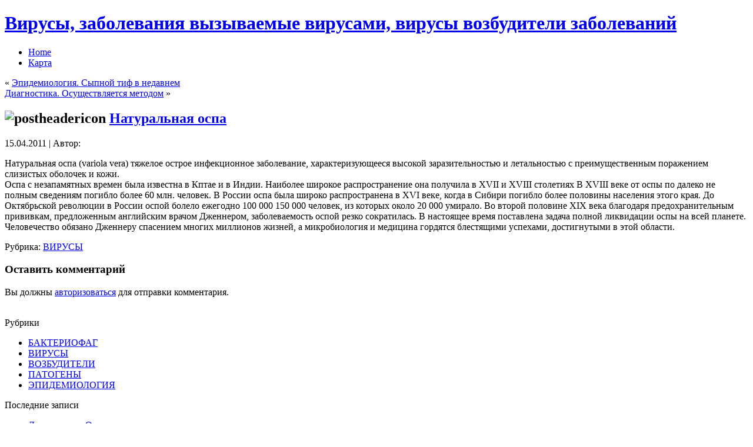

--- FILE ---
content_type: text/html; charset=UTF-8
request_url: http://ovirus.ru/naturalnaya-ospa/
body_size: 5032
content:
<!DOCTYPE html PUBLIC "-//W3C//DTD XHTML 1.0 Transitional//EN" "http://www.w3.org/TR/xhtml1/DTD/xhtml1-transitional.dtd">
<html xmlns="http://www.w3.org/1999/xhtml" dir="ltr" lang="ru-RU">
<head profile="http://gmpg.org/xfn/11">
<meta http-equiv="Content-Type" content="text/html; charset=UTF-8" />
<meta name='yandex-verification' content='548b9bbc1348f0a0' />
<meta http-equiv="X-UA-Compatible" content="IE=EmulateIE7" />
<title>Натуральная оспа</title>
<script type="text/javascript" src="http://ovirus.ru/wp-content/themes/12/script.js"></script>
<link rel="stylesheet" href="http://ovirus.ru/wp-content/themes/12/style.css" type="text/css" media="screen" />
<!--[if IE 6]><link rel="stylesheet" href="http://ovirus.ru/wp-content/themes/12/style.ie6.css" type="text/css" media="screen" /><![endif]-->
<!--[if IE 7]><link rel="stylesheet" href="http://ovirus.ru/wp-content/themes/12/style.ie7.css" type="text/css" media="screen" /><![endif]-->
<link rel="alternate" type="application/rss+xml" title="RSS-лента Вирусы, заболевания вызываемые вирусами, вирусы возбудители заболеваний" href="http://ovirus.ru/feed/" />
<link rel="alternate" type="application/atom+xml" title="Atom-лента Вирусы, заболевания вызываемые вирусами, вирусы возбудители заболеваний" href="http://ovirus.ru/feed/atom/" /> 
<link rel="pingback" href="http://ovirus.ru/xmlrpc.php" />
<link rel="alternate" type="application/rss+xml" title="Вирусы, заболевания вызываемые вирусами, вирусы возбудители заболеваний &raquo; Натуральная оспа Лента комментариев" href="http://ovirus.ru/naturalnaya-ospa/feed/" />
<link rel='stylesheet' id='wp-pagenavi-css'  href='http://ovirus.ru/wp-content/plugins/wp-pagenavi/pagenavi-css.css?ver=2.70' type='text/css' media='' />
<link rel="EditURI" type="application/rsd+xml" title="RSD" href="http://ovirus.ru/xmlrpc.php?rsd" />
<link rel="wlwmanifest" type="application/wlwmanifest+xml" href="http://ovirus.ru/wp-includes/wlwmanifest.xml" /> 
<link rel='index' title='Вирусы, заболевания вызываемые вирусами, вирусы возбудители заболеваний' href='http://ovirus.ru' />
<link rel='start' title='Эпидемиология. Источник и резервуар' href='http://ovirus.ru/epidemiologiya-istochnik-i-rezervuar-3/' />
<link rel='prev' title='Эпидемиология. Сыпной тиф в недавнем' href='http://ovirus.ru/epidemiologiya-sypnoj-tif-v-nedavnem/' />
<link rel='next' title='Диагностика. Осуществляется методом' href='http://ovirus.ru/diagnostika-osushhestvlyaetsya-metodom/' />
<meta name="generator" content="WordPress 2.9.2" />
<link rel='canonical' href='http://ovirus.ru/naturalnaya-ospa/' />
<link rel="stylesheet" type="text/css" media="screen" href="http://ovirus.ru/wp-content/plugins/wordpress-seo-pager.php?css=1" /></head>
<body>
<div id="art-page-background-simple-gradient">
    <div id="art-page-background-gradient"></div>
</div>
<div id="art-main">
<div class="art-sheet">
    <div class="art-sheet-tl"></div>
    <div class="art-sheet-tr"></div>
    <div class="art-sheet-bl"></div>
    <div class="art-sheet-br"></div>
    <div class="art-sheet-tc"></div>
    <div class="art-sheet-bc"></div>
    <div class="art-sheet-cl"></div>
    <div class="art-sheet-cr"></div>
    <div class="art-sheet-cc"></div>
    <div class="art-sheet-body">
<div class="art-header">
    <div class="art-header-jpeg"></div>
<div class="art-logo">
<h1 id="name-text" class="art-logo-name">
        <a href="http://ovirus.ru/">Вирусы, заболевания вызываемые вирусами, вирусы возбудители заболеваний</a></h1>
    <div id="slogan-text" class="art-logo-text">
        </div>
</div>

</div>
<div class="art-nav">
	<div class="l"></div>
	<div class="r"></div>
	<ul class="art-menu">
		<li><a href="http://ovirus.ru"><span class="l"></span><span class="r"></span><span class="t">Home</span></a></li><li class="page_item page-item-5"><a href="http://ovirus.ru/karta/" title="Карта"><span class="l"></span><span class="r"></span><span class="t">Карта</span></a></li>
	</ul>
</div>

<center>
 
</center><div class="art-content-layout">
    <div class="art-content-layout-row">
<div class="art-layout-cell art-content">

<div class="art-post">
    <div class="art-post-body">
<div class="art-post-inner art-article">

<div class="art-postcontent">
    <!-- article-content -->

<div class="navigation">
	<div class="alignleft">&laquo; <a href="http://ovirus.ru/epidemiologiya-sypnoj-tif-v-nedavnem/" rel="prev">Эпидемиология. Сыпной тиф в недавнем</a></div>
	<div class="alignright"><a href="http://ovirus.ru/diagnostika-osushhestvlyaetsya-metodom/" rel="next">Диагностика. Осуществляется методом</a> &raquo;</div>
</div>

    <!-- /article-content -->
</div>
<div class="cleared"></div>


</div>

		<div class="cleared"></div>
    </div>
</div>

<div class="art-post">
    <div class="art-post-body">
<div class="art-post-inner art-article">
<div class="art-postmetadataheader">
<h2 class="art-postheader">
  <img src="http://ovirus.ru/wp-content/themes/12/images/postheadericon.png" width="21" height="22" alt="postheadericon" />
<a href="http://ovirus.ru/naturalnaya-ospa/" rel="bookmark" title="Постоянная ссылка на Натуральная оспа">
Натуральная оспа</a>
</h2>

</div>
<div class="art-postheadericons art-metadata-icons">
15.04.2011 | Автор: <a href="http://ovirus.ru/author/" title="Написал "></a>
</div>
<div class="art-postcontent">
    <!-- article-content -->

          <p>Натуральная оспа (variola vera)   тяжелое острое инфекционное заболевание, характеризующееся высокой заразительностью и летальностью с преимущественным поражением слизистых оболочек и кожи.<br />
Оспа с незапамятных времен была известна в Кптае и в Индии. Наиболее широкое распространение она получила в XVII и XVIII столетиях В XVIII веке от оспы по далеко не полным сведениям погибло более 60 млн. человек. В России оспа была широко распространена в XVI веке, когда в Сибири погибло более половины населения этого края. До Октябрьской революции в России оспой болело ежегодно 100 000 150 000 человек, из которых около 20 000 умирало. Во второй половине XIX века благодаря предохранительным прививкам, предложенным английским врачом Дженнером, заболеваемость оспой резко сократилась. В настоящее время поставлена задача полной ликвидации оспы на всей планете. Человечество обязано Дженнеру спасением многих миллионов жизней, а микробиология и медицина гордятся блестящими успехами, достигнутыми в этой области.</p>
                  
    <!-- /article-content -->
</div>
<div class="cleared"></div>
<div class="art-postfootericons art-metadata-icons">
Рубрика: <a href="http://ovirus.ru/category/virusy/" title="Просмотреть все записи в ВИРУСЫ" rel="category tag">ВИРУСЫ</a>
</div>

</div>

		<div class="cleared"></div>
    </div>
</div>


<!-- You can start editing here. -->


			<!-- If comments are open, but there are no comments. -->

	 

<div class="art-post">
    <div class="art-post-body">
<div class="art-post-inner art-article">

<div class="art-postcontent">
    <!-- article-content -->

<div id="respond">
  
  <h3>Оставить комментарий</h3>

<div class="cancel-comment-reply">
	<small><a rel="nofollow" id="cancel-comment-reply-link" href="/naturalnaya-ospa/#respond" style="display:none;">Щелкните чтобы отменить ответ</a></small>
</div>

<p>Вы должны <a href="http://ovirus.ru/wp-login.php?redirect_to=http%3A%2F%2Fovirus.ru%2Fnaturalnaya-ospa%2F">авторизоваться</a> для отправки комментария.</p>
</div>

    <!-- /article-content -->
</div>
<div class="cleared"></div>


</div>

		<div class="cleared"></div>
    </div>
</div>


</div>
﻿<div class="art-layout-cell art-sidebar1">      
<div id="categories-3" class="widget widget_categories"><div class="art-block">
    <div class="art-block-body">
<div class="art-blockheader">
     <div class="t">Рубрики</div>
</div>
<div class="art-blockcontent">
    <div class="art-blockcontent-body">
<!-- block-content -->
		<ul>
	<li class="cat-item cat-item-7"><a href="http://ovirus.ru/category/bakteriofag/" title="Просмотреть все записи в рубрике БАКТЕРИОФАГ">БАКТЕРИОФАГ</a>
</li>
	<li class="cat-item cat-item-3"><a href="http://ovirus.ru/category/virusy/" title="Просмотреть все записи в рубрике ВИРУСЫ">ВИРУСЫ</a>
</li>
	<li class="cat-item cat-item-4"><a href="http://ovirus.ru/category/vozbuditeli/" title="Просмотреть все записи в рубрике ВОЗБУДИТЕЛИ">ВОЗБУДИТЕЛИ</a>
</li>
	<li class="cat-item cat-item-5"><a href="http://ovirus.ru/category/patogeny/" title="Просмотреть все записи в рубрике ПАТОГЕНЫ">ПАТОГЕНЫ</a>
</li>
	<li class="cat-item cat-item-6"><a href="http://ovirus.ru/category/epidemiologiya/" title="Просмотреть все записи в рубрике ЭПИДЕМИОЛОГИЯ">ЭПИДЕМИОЛОГИЯ</a>
</li>
		</ul>

<!-- /block-content -->

		<div class="cleared"></div>
    </div>
</div>

		<div class="cleared"></div>
    </div>
</div>
</div>		<div id="recent-posts-3" class="widget widget_recent_entries"><div class="art-block">
    <div class="art-block-body">
		<div class="art-blockheader">
     <div class="t">Последние записи</div>
</div>
<div class="art-blockcontent">
    <div class="art-blockcontent-body">
<!-- block-content -->
		<ul>
				<li><a href="http://ovirus.ru/diagnostika-osushhestvlyaetsya-vydeleniem-4/" title="Диагностика. Осуществляется выделением">Диагностика. Осуществляется выделением </a></li>
				<li><a href="http://ovirus.ru/inkubacionnyj-period-pri-sypnom/" title="Инкубационный период при сыпном">Инкубационный период при сыпном </a></li>
				<li><a href="http://ovirus.ru/immunitet-razvivaetsya-ochen/" title="Иммунитет. Развивается очень">Иммунитет. Развивается очень </a></li>
				<li><a href="http://ovirus.ru/virus-razmnozhaetsya-v-pervichnyx/" title="Вирус размножается в первичных">Вирус размножается в первичных </a></li>
				<li><a href="http://ovirus.ru/vozbuditeli-ornitoza/" title="ВОЗБУДИТЕЛИ ОРНИТОЗА">ВОЗБУДИТЕЛИ ОРНИТОЗА </a></li>
				<li><a href="http://ovirus.ru/diagnostika-v-svyazi-s-tem-chto/" title="Диагностика. В связи с тем что">Диагностика. В связи с тем что </a></li>
				<li><a href="http://ovirus.ru/v-svyazi-s-otsutstviem-dostatochno/" title="В связи с отсутствием достаточно">В связи с отсутствием достаточно </a></li>
				<li><a href="http://ovirus.ru/vozbuditel-sypnogo-tifa-severnoj/" title="Возбудитель сыпного тифа Северной">Возбудитель сыпного тифа Северной </a></li>
				<li><a href="http://ovirus.ru/krome-vakcin-poluchaemyx-s-kozhi/" title="Кроме вакцин, получаемых с кожи">Кроме вакцин, получаемых с кожи </a></li>
				<li><a href="http://ovirus.ru/vozbuditel-traxomy-imeet-formu/" title="Возбудитель трахомы имеет форму">Возбудитель трахомы имеет форму </a></li>
				</ul>
		
<!-- /block-content -->

		<div class="cleared"></div>
    </div>
</div>

		<div class="cleared"></div>
    </div>
</div>
</div><div id="meta-3" class="widget widget_meta"><div class="art-block">
    <div class="art-block-body">
<div class="art-blockheader">
     <div class="t">Управление</div>
</div>
<div class="art-blockcontent">
    <div class="art-blockcontent-body">
<!-- block-content -->
			<ul>
						<li><a href="http://ovirus.ru/wp-login.php">Вход</a></li>
			<li><a href="http://ovirus.ru/feed/" title="Синдикация сайта, используя RSS 2.0"><abbr title="Really Simple Syndication">RSS</abbr> Записей</a></li>
			<li><a href="http://ovirus.ru/comments/feed/" title="Последние комментарии ко всем записям по RSS"><abbr title="Really Simple Syndication">RSS</abbr> Комментариев</a></li>
						</ul>

<!-- /block-content -->

		<div class="cleared"></div>
    </div>
</div>

		<div class="cleared"></div>
    </div>
</div>
</div><div id="archives-3" class="widget widget_archive"><div class="art-block">
    <div class="art-block-body">
<div class="art-blockheader">
     <div class="t">Архивы</div>
</div>
<div class="art-blockcontent">
    <div class="art-blockcontent-body">
<!-- block-content -->
		<ul>
			<li><a href='http://ovirus.ru/2011/04/' title='Апрель 2011'>Апрель 2011</a></li>
		</ul>

<!-- /block-content -->

		<div class="cleared"></div>
    </div>
</div>

		<div class="cleared"></div>
    </div>
</div>
</div><div id="calendar-3" class="widget widget_calendar"><div class="art-block">
    <div class="art-block-body">
<div class="art-blockheader">
     <div class="t">Календарь</div>
</div>
<div class="art-blockcontent">
    <div class="art-blockcontent-body">
<!-- block-content -->
<div id="calendar_wrap"><table id="wp-calendar" summary="Календарь">
	<caption>Январь 2026</caption>
	<thead>
	<tr>
		<th abbr="Понедельник" scope="col" title="Понедельник">Пн</th>
		<th abbr="Вторник" scope="col" title="Вторник">Вт</th>
		<th abbr="Среда" scope="col" title="Среда">Ср</th>
		<th abbr="Четверг" scope="col" title="Четверг">Чт</th>
		<th abbr="Пятница" scope="col" title="Пятница">Пт</th>
		<th abbr="Суббота" scope="col" title="Суббота">Сб</th>
		<th abbr="Воскресенье" scope="col" title="Воскресенье">Вс</th>
	</tr>
	</thead>

	<tfoot>
	<tr>
		<td abbr="Апрель" colspan="3" id="prev"><a href="http://ovirus.ru/2011/04/" title="Просмотреть записи за Апрель 2011">&laquo; Апр</a></td>
		<td class="pad">&nbsp;</td>
		<td colspan="3" id="next" class="pad">&nbsp;</td>
	</tr>
	</tfoot>

	<tbody>
	<tr>
		<td colspan="3" class="pad">&nbsp;</td><td>1</td><td>2</td><td>3</td><td>4</td>
	</tr>
	<tr>
		<td>5</td><td>6</td><td>7</td><td>8</td><td>9</td><td>10</td><td>11</td>
	</tr>
	<tr>
		<td>12</td><td>13</td><td>14</td><td>15</td><td>16</td><td>17</td><td>18</td>
	</tr>
	<tr>
		<td>19</td><td>20</td><td>21</td><td>22</td><td>23</td><td>24</td><td>25</td>
	</tr>
	<tr>
		<td>26</td><td id="today">27</td><td>28</td><td>29</td><td>30</td><td>31</td>
		<td class="pad" colspan="1">&nbsp;</td>
	</tr>
	</tbody>
	</table></div>
<!-- /block-content -->

		<div class="cleared"></div>
    </div>
</div>

		<div class="cleared"></div>
    </div>
</div>
</div><div id="search-3" class="widget widget_search"><div class="art-block">
    <div class="art-block-body">
<div class="art-blockcontent">
    <div class="art-blockcontent-body">
<!-- block-content -->
<form method="get" name="searchform" action="http://ovirus.ru/">
<div><input type="text" value="" name="s" style="width: 95%;" />
	<span class="art-button-wrapper">
		<span class="l"> </span>
		<span class="r"> </span>
		<input class="art-button" type="submit" name="search" value="Поиск" />
	</span>
</div>
</form>


<!-- /block-content -->

		<div class="cleared"></div>
    </div>
</div>

		<div class="cleared"></div>
    </div>
</div>
</div><div id="linkcat-2" class="widget widget_links"><div class="art-block">
    <div class="art-block-body">
<div class="art-blockheader">
     <div class="t">Ссылки</div>
</div>
<div class="art-blockcontent">
    <div class="art-blockcontent-body">
<!-- block-content -->

	<ul class='xoxo blogroll'>
<li><a href="http://ovirus.ru/pgs/1.html">Sitemap1</a></li>
<li><a href="http://ovirus.ru/pgs/2.html">Sitemap2</a></li>
<li><a href="http://ovirus.ru/pgs/3.html">Sitemap3</a></li>
<li><a href="http://ovirus.ru/pgs/4.html">Sitemap4</a></li>
<li><a href="http://ovirus.ru/pgs/5.html">Sitemap5</a></li>

	</ul>

<!-- /block-content -->

		<div class="cleared"></div>
    </div>
</div>

		<div class="cleared"></div>
    </div>
</div>
</div>
</div>
    </div>
</div>
<div class="cleared"></div>

<div class="art-footer">
    <div class="art-footer-inner">
        <a href="http://ovirus.ru/feed/" class="art-rss-tag-icon" title="RSS"></a>
        <div class="art-footer-text">
<p>



</p>
<script type="text/javascript">
<!--
var _acic={dataProvider:10};(function(){var e=document.createElement("script");e.type="text/javascript";e.async=true;e.src="https://www.acint.net/aci.js";var t=document.getElementsByTagName("script")[0];t.parentNode.insertBefore(e,t)})()
//-->
</script>
</div>
    </div>
    <div class="art-footer-background">
    </div>
</div>

		<div class="cleared"></div>
    </div>
</div>
<div class="cleared"></div>

</div>

<!-- 32 запросов. 0.288 секунд. -->
</body>
</html><!-- hyper cache: bb8cf420b65afe9945d804e0b3880dbf 26-01-27 05:47:32 -->